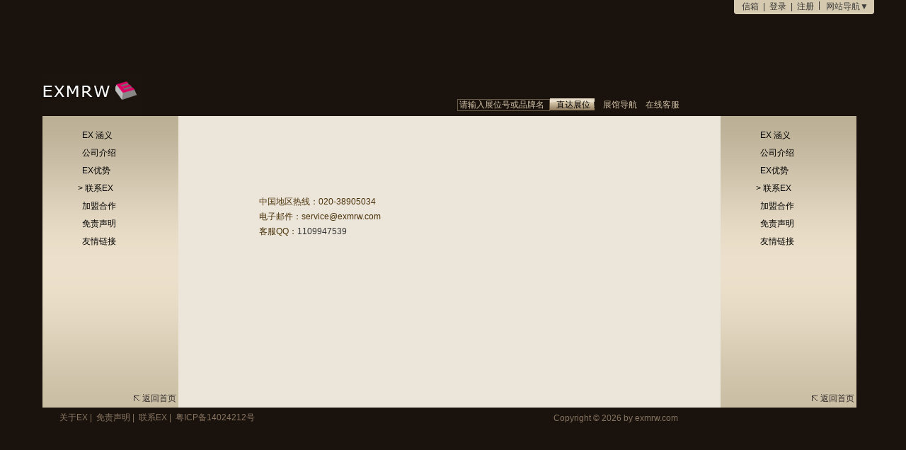

--- FILE ---
content_type: text/html; charset=utf-8
request_url: https://www.exmrw.com/about/ProductAbout.aspx?id=194
body_size: 5574
content:

<!DOCTYPE html PUBLIC "-//W3C//DTD XHTML 1.0 Transitional//EN" "http://www.w3.org/TR/xhtml1/DTD/xhtml1-transitional.dtd">
<html xmlns="http://www.w3.org/1999/xhtml">
<head id="Head1"><title>
	EX介绍 - EXMRW.COM
</title><link href="../Product/Style/style1.css" rel="stylesheet" type="text/css" />

  <script type="text/javascript" src="../script/jquery-1.2.6.js"></script>

  <script type="text/javascript" src="../script/jquery.scrollTo.js"></script>

  <script type="text/javascript" src="../script/mousewheel.js"></script>

  <script type="text/javascript" src="../script/jScrollPane.js"></script>

  <script type="text/javascript" src="../script/classes.js"></script>

  <link href="../style/thickbox.css" rel="stylesheet" type="text/css" />

  <script type="text/javascript" src="../script/thickbox.js"></script>

  <script type="text/javascript" src="../script/shade.js"></script>

  <style type="text/css">
    </style>
</head>
<body>
  <form method="post" action="./ProductAbout.aspx?id=194" id="form1">
<div class="aspNetHidden">
<input type="hidden" name="__VIEWSTATE" id="__VIEWSTATE" value="5XaWyOq00sB4HFUqEtreU5hcNvdxLdy1crU0f44qzHnuNhdxGnRE8XGCCwMjNNeclS5yyTv6/x36xebEhs/k0ln6hkA3acRZKiXQiLC+xJk=" />
</div>

<div class="aspNetHidden">

	<input type="hidden" name="__VIEWSTATEGENERATOR" id="__VIEWSTATEGENERATOR" value="2836CE8C" />
</div>
  

<div id="topnav">
  <table border="0" cellspacing="0" cellpadding="0" align="right" style="margin-right: 45px; display: inline;">
    <tr>
      
      <td width="113" height="20" align="right"  style="color: #333333; background:url(/product/images/shopping_login_bg_all.jpg) no-repeat left bottom;">
        <a href="/Member/UserMessage.aspx" class="c_333333">信箱</a>&nbsp;&nbsp;|&nbsp;&nbsp;<a href="#" onclick="location.href='/Member/Login.aspx?returnurl='+encodeURIComponent(location.href);" class="c_333333">登录</a>&nbsp;&nbsp;|&nbsp;&nbsp;<a href="#" onclick="location.href='/Member/Register.aspx?returnurl='+encodeURIComponent(location.href);" class="c_333333">注册</a>
      </td>
      <td width="85" style="color: #333333; background:url(/product/images/shopping_login_bg_all.jpg) no-repeat right bottom;">
        <div style="float: left; width:10px;">&nbsp;&nbsp;|</div><div id="headNav_top"  ><div class="headNav_top_item">&nbsp;&nbsp;<a href="#" onclick="location.href='/Default.aspx'" class="c_333333">网站导航▼</a></div></div>
      </td>
      
    </tr>
  </table>
  <div class="mapnav">
    <div class="mapnavtop"></div>
    <div class="mapnavBox"><div class="category"><b>展会：</b></div>
<a href="/Default.aspx">超级国际美容展</a><br />
<a href="/Special/EquipmentDefault.aspx">美容仪器展销会</a><br />
<a href="/Special/BeautyGoods/Index.aspx">美容用品展销会</a>
<div class="line"></div>
<div class="category"><b>媒体：</b></div>
<a href="/exstyle/">国际美容B2B资讯门户</a><br />
<span style="color: #8c8c8c;">频道：</span><a href="/exstyle/ChannelDefault.aspx">行业</a>&nbsp;|&nbsp;<a href="/exstyle/BeautyDefault.aspx">流行</a>&nbsp;|&nbsp;<a href="/exstyle/LiveDefault.aspx">生活</a></div>
  </div>
</div>
<script type="text/javascript">
  $(".mapnav,#headNav_top").hover(function() {
    $('.mapnav').show();
    $("#headNav_top").addClass("headNav_top");
  }, function() {
  $('.mapnav').hide();
   $("#headNav_top").removeClass("headNav_top");
  })
</script>
  <div id="main" style="margin: 70px 60px 0;">
    
  <div id="top">
    <table width="100%" border="0" cellspacing="0" cellpadding="0">
      <tr>
        <td width="196"><a href="/Default.aspx" title="EXMRW.COM"><img src="/product/images/logo.jpg" width="139" height="59" border="0" /></a></td>
        <td width="120" align="right"></td>
        <td>
          <table border="0" cellspacing="0" cellpadding="0" align="right" style="margin-right: 30px;">
            <tr>
              <td height="30">&nbsp;</td>
            </tr>
            <tr>
              <td>
                <div style="position: relative;"><div id="searchtips" style="width: 127px; position: absolute; border: 1px solid #6C5D46; background: #1A130D; left: 0px; top: 17px; color: #D1C0A5; display: none;"></div></div>
                <input type="text" id="txtnumber" value="请输入展位号或品牌名" style="border: 1px solid #6C5D46; background: #1A130D; width: 125px; height:13px; color: #D1C0A5; font-size:12px;" /><input type="button" id="btnenter" value=" 直达展位！" style="border: none; background: url(/Product/images/ex_search_01.jpg); width: 63px; height:17px; font-size: 12px; line-height: 17px;" />&nbsp;&nbsp;&nbsp;
                
                <a href="#" onclick="Ex.showSelectBrand(); return false;" class="D1C0A5">展馆导航</a>&nbsp;&nbsp;&nbsp;
                <a href="http://sighttp.qq.com/cgi-bin/check?sigkey=53001a29bdf6343796721045e2af102d5a4cd370c38a82120509f4f8afeb945c" target="_blank" class="D1C0A5">在线客服</a>
              </td>
            </tr>
          </table>
        </td>
      </tr>
    </table>
    <script type="text/javascript">
      Ex.showUserInfoBar();
      SearchAutoComplete.initialize('txtnumber', 'btnenter', 'searchtips');      
      $("#btnenter").click(function() {
        if ($("#txtnumber").val() != "" && $("#txtnumber").val() != "请输入展位号或品牌名") {
          window.open("handler/ajaxpage.aspx?action=searchbrand&key=" + encodeURIComponent($("#txtnumber").val()));
        }
      });
    </script>
  </div>

    
    <!--左侧导航和内容区域-->
    <div style="background-repeat: repeat-x; width: 1210px; height: 412px;">
      <div class="LeftSidebar">
        <div style="background-image: url(../product/images/shopping_3_5.jpg); width: 192px; height: 412px;">
          <table width="100%" border="0" align="right" cellpadding="0" cellspacing="0">
            <tr>
              <td height="387" width="100%" valign="top">
                
<div class="LeftContent">
  <div style="float: right; font: 13px arial,helvetica,clean,sans-serif; font-size: small;
    font: x-small; cursor: hand;" onmouseover="scrollto(1);" class="cWhite12h">
    &nbsp;</div>
  <table width="100%" border="0" cellspacing="0" cellpadding="0">
    <tr>
      <td valign="top">
        <div class="LeftContent_mid">
          <ul id="leftnav">
            
            <li><a class="a-white_h" onclick="" href="ProductAbout.aspx?id=195">
              
              &nbsp;&nbsp;EX 涵义
              </a> </li>
            
            <li><a class="a-white_h" onclick="" href="ProductAbout.aspx?id=86">
              
              &nbsp;&nbsp;公司介绍
              </a> </li>
            
            <li><a class="a-white_h" onclick="" href="ProductAbout.aspx?id=85">
              
              &nbsp;&nbsp;EX优势
              </a> </li>
            
            <li><a class="a-white_h" onclick="" href="ProductAbout.aspx?id=194">
              
              >&nbsp;联系EX
              </a> </li>
            
            <li><a class="a-white_h" onclick="" href="ProductAbout.aspx?id=87">
              
              &nbsp;&nbsp;加盟合作
              </a> </li>
            
            <li><a class="a-white_h" onclick="" href="ProductAbout.aspx?id=193">
              
              &nbsp;&nbsp;免责声明
              </a> </li>
            
            <li><a class="a-white_h" onclick="" href="ProductAbout.aspx?id=222">
              
              &nbsp;&nbsp;友情链接
              </a> </li>
            
          </ul>
        </div>
      </td>
    </tr>
  </table>
  <div style="float: right; cursor: hand; font: 13px arial,helvetica,clean,sans-serif;
    font-size: small; font: x-small;" onmouseover="scrollto(0);" class="cWhite12h">
    &nbsp;</div>
</div>


              </td>
            </tr>
            <tr>
              <td height="25" align="right">
                <a href="../Default.aspx" class="shop_nav1"><img src="../product/images/leftarrow.gif" align="absmiddle" /> 返回首页</a>&nbsp;
              </td>
            </tr>
          </table>
        </div>
      </div>
      <div style="float: left;  width: 766px; height: 412px; _height: 412px;
        min-height: 412px; _min-height: 412px;">
        <table width="100%" align="center" cellpadding="0" cellspacing="0">
          <tr>
            <td>
                <table width="100%" border="0" align="center" cellpadding="0" cellspacing="0" class="text"
                  style="background-color: #ECE5DA;">
                  <tr>
                    <td>
                      <div style="height: 412px; width: 766px; overflow: hidden; line-height: 22px;">
                        <table cellspacing="0" cellpadding="0" width="768" border="0"><tbody><tr><td height="412" valign="top" background="http://image.exmrw.com/commonfile/20090417/20090417174554196.jpg"><table cellspacing="0" cellpadding="0" width="570" align="center" border="0"><tbody><tr><td height="99"><p><img alt="" width="570" height="99" src="http://image.exmrw.com/commonfile/20090417/20090417185415759.jpg" /></p></td></tr><tr><td><table cellspacing="0" cellpadding="0" width="95%" align="center" border="0"><tbody><tr><td><p><span style="FONT-SIZE: 12px; COLOR: #493209; LINE-HEIGHT: 180%">中国地区热线：020-38905034<br />电子邮件：<a href="mailto:service@exmrw.com"><font color="#493209">service@exmrw.com</font></a><br />客服QQ：<a href="tencent://message/?uin=1109947539">1109947539</a></span></p></td></tr></tbody></table></td></tr></tbody></table></td></tr></tbody></table>
                      </div>
                    </td>
                  </tr>
                </table>
              </td>
            
          </tr>
        </table>
      </div>
      
   
      <div class="LeftSidebar">
        <div style="background-image: url(../product/images/shopping_3_5.jpg); width: 192px; height: 412px;">
          <table width="100%" border="0" align="right" cellpadding="0" cellspacing="0">
            <tr>
              <td height="387" width="100%" valign="top">
                
<div class="Right_Content">
  <div style="float: right; font: 13px arial,helvetica,clean,sans-serif; font-size: small;
    font: x-small; cursor: hand;" onmouseover="scrollto(1);" class="cWhite12h">
    &nbsp;</div>
  <table width="100%" border="0" cellspacing="0" cellpadding="0">
    <tr>
      <td valign="top">
        <div class="Right_Content_mid">
          <ul id="Right_nav">
            
            <li><a class="a-white_h" onclick="" href="ProductAbout.aspx?id=195">
              
              &nbsp;&nbsp;EX 涵义
              </a> </li>
            
            <li><a class="a-white_h" onclick="" href="ProductAbout.aspx?id=86">
              
              &nbsp;&nbsp;公司介绍
              </a> </li>
            
            <li><a class="a-white_h" onclick="" href="ProductAbout.aspx?id=85">
              
              &nbsp;&nbsp;EX优势
              </a> </li>
            
            <li><a class="a-white_h" onclick="" href="ProductAbout.aspx?id=194">
              
              >&nbsp;联系EX
              </a> </li>
            
            <li><a class="a-white_h" onclick="" href="ProductAbout.aspx?id=87">
              
              &nbsp;&nbsp;加盟合作
              </a> </li>
            
            <li><a class="a-white_h" onclick="" href="ProductAbout.aspx?id=193">
              
              &nbsp;&nbsp;免责声明
              </a> </li>
            
            <li><a class="a-white_h" onclick="" href="ProductAbout.aspx?id=222">
              
              &nbsp;&nbsp;友情链接
              </a> </li>
            
          </ul>
        </div>
      </td>
    </tr>
  </table>
  <div style="float: right; cursor: hand; font: 13px arial,helvetica,clean,sans-serif;
    font-size: small; font: x-small;" onmouseover="scrollto(0);" class="cWhite12h">
    &nbsp;</div>
</div>

              </td>
            </tr>
            <tr>
              <td height="25" align="right">
                <a href="../Default.aspx" class="shop_nav1"><img src="../product/images/leftarrow.gif" align="absmiddle" /> 返回首页</a>&nbsp;
              </td>
            </tr>
          </table>
        </div>
      </div>

    </div>
    <div id="div_use" style="width: 0px; display: none;">
    <div style="border: 3px solid #525252;">
      <table width="500px" style="background-color: White; color: Black">
        <tr>
          <td>
            <table width="100%" border="0" cellspacing="0" cellpadding="0">
              <tr>
                <td height="3">
                </td>
              </tr>
            </table>
          </td>
        </tr>
        <tr>
          <td align="center">
            <table width="98%" border="0" cellspacing="0" cellpadding="0">
              <tr>
                <td width="5%" height="25" bgcolor="#2C0303">
                </td>
                <td width="18%" align="center" style="font-size: 14px;">
                  <strong>服务预约</strong>
                </td>
                <td width="77%" align="right" bgcolor="#2C0303">
                  <a href="#" onclick="ShadeHide()" style="color: #fff;">关闭</a>&nbsp;&nbsp;
                </td>
              </tr>
            </table>
          </td>
        </tr>
        <tr>
          <td height="250" valign="top">
            <table width="90%" border="0" align="center" cellpadding="0" cellspacing="0" style="margin-top: 5px;">
              <tr>
                <td height="25px">
                  &nbsp;
                </td>
              </tr>
              <tr>
                <td align="left">
                  <strong>服务对会员开放，需要先<a href="/Supplier/Login.aspx" class="a1">登录</a>
                  </strong>
                </td>
              </tr>
              <tr>
                <td>
                  &nbsp;
                </td>
              </tr>
              <tr>
                <td align="left">
                  <strong>服务申请提交后，我们会和你联系商定详细事宜。</strong>
                </td>
              </tr>
              <tr>
                <td width="42%" style="height: 100px" align="center">
                  <input type="button" onclick="usetools('194')" value="确 定" />
                </td>
              </tr>
            </table>
          </td>
        </tr>
        <tr>
          <td height="6" background="../images/allocation2.gif">
          </td>
        </tr>
      </table>
    </div>
  </div>
  
    
  <div id="footer" >
    <table width="95%" border="0" align="center" cellpadding="0" cellspacing="0" class="footer1">
      <tr>
        <td height="30" >
          <a href="/About/About.aspx?id=251" class="footer1" target="_blank">关于EX</a>&nbsp;|&nbsp;
          <a href="/About/ProductAbout.aspx?id=193" class="footer1" target="_blank">免责声明</a>&nbsp;|&nbsp;
          <a href="/About/ProductAbout.aspx?id=194" class="footer1" target="_blank">联系EX</a>&nbsp;|&nbsp;
          <a href="http://www.beian.miit.gov.cn/" class="footer1" target="_blank">粤ICP备14024212号</a>
      </td>
        <td align="right">Copyright &copy; 2026 by exmrw.com &nbsp;&nbsp; </td>
      </tr>
    </table>
   
</div>
<iframe id="exlog" src="/tongji.htm" width="0" height="0" scrolling="no" frameborder="0"></iframe>
  </div>
  
  </form>
</body>
</html>

<script type="text/javascript"> 
  Ex.resize("#main", false, true);
  Exscroll.mouseWheel();
  init();
  function init(){
       div =  document.getElementById("div_sec_0");
        
        if(div!=null){
         sec_show("div_sec_0");
         if(document.getElementById("Right_div_sec_0")!=null) Right_sec_show("Right_div_sec_0");
         
         }
      }
//滑动
function ServiceRscroll()
{
   $.scrollTo.defaults.axis = 'x';
   if(arguments.length>0) $.scrollTo( '+='+802*arguments[0],1200);
   else $.scrollTo( '+=802',1200);
}
function ServiceLscroll()
{
   $.scrollTo.defaults.axis = 'x';
   $.scrollTo.defaults.axis = 'x';
   if(arguments.length>0) $.scrollTo( '-='+802*arguments[0],1200);
   else $.scrollTo( '-=802',1200);
}
function showtools(){
  ShadeShow($('#div_use').html(), 200, 200);
}
</script>

<script language="javascript" type="text/javascript">
     
      function sec_show(sec_id){
        $(".div_sec").css("display", "none");
        var div =  document.getElementById(sec_id);
        if(div.style.display=='block'){
          div.style.display='none'
        }else{
          div.style.display='block'
        }
      }
        function scrollto(type) {
          if (type == 0) {
              $("div.LeftContent_mid").stop().scrollTo('+=200', 1000, { axis: 'y' });
              $("div.Right_Content_mid").stop().scrollTo('+=200', 1000, { axis: 'y' });
          }
          else if (type == 1) {
              $("div.LeftContent_mid").stop().scrollTo('-=200', 1000, { axis: 'y' });
              $("div.Right_Content_mid").stop().scrollTo('-=200', 1000, { axis: 'y' });
          }
          }
          function Right_sec_show(sec_id){
          $(".Right_div_sec").css("display", "none");
          var div =  document.getElementById(sec_id);
          if(div.style.display=='block'){
            div.style.display='none'
          }else{
            div.style.display='block'
          }
          
          var div2=div =  document.getElementById(sec_id.substring(6));
          if(div2!=null)
          {
              $(".div_sec").css("display", "none"); 
          if(div2.style.display=='block'){
            div2.style.display='none'
          }else{
            div2.style.display='block'
          }
        }
}
</script>




--- FILE ---
content_type: text/html; charset=utf-8
request_url: https://www.exmrw.com/about/handler/ajaxpage.aspx?action=userinfobar&72642211
body_size: 951
content:


<div id="topnav">
  <table border="0" cellspacing="0" cellpadding="0" align="right" style="margin-right: 45px; display: inline;">
    <tr>
      
      <td width="113" height="20" align="right"  style="color: #333333; background:url(/product/images/shopping_login_bg_all.jpg) no-repeat left bottom;">
        <a href="/Member/UserMessage.aspx" class="c_333333">信箱</a>&nbsp;&nbsp;|&nbsp;&nbsp;<a href="#" onclick="location.href='/Member/Login.aspx?returnurl='+encodeURIComponent(location.href);" class="c_333333">登录</a>&nbsp;&nbsp;|&nbsp;&nbsp;<a href="#" onclick="location.href='/Member/Register.aspx?returnurl='+encodeURIComponent(location.href);" class="c_333333">注册</a>
      </td>
      <td width="85" style="color: #333333; background:url(/product/images/shopping_login_bg_all.jpg) no-repeat right bottom;">
        <div style="float: left; width:10px;">&nbsp;&nbsp;|</div><div id="headNav_top"  ><div class="headNav_top_item">&nbsp;&nbsp;<a href="#" onclick="location.href='/Default.aspx'" class="c_333333">网站导航▼</a></div></div>
      </td>
      
    </tr>
  </table>
  <div class="mapnav">
    <div class="mapnavtop"></div>
    <div class="mapnavBox"><div class="category"><b>展会：</b></div>
<a href="/Default.aspx">超级国际美容展</a><br />
<a href="/Special/EquipmentDefault.aspx">美容仪器展销会</a><br />
<a href="/Special/BeautyGoods/Index.aspx">美容用品展销会</a>
<div class="line"></div>
<div class="category"><b>媒体：</b></div>
<a href="/exstyle/">国际美容B2B资讯门户</a><br />
<span style="color: #8c8c8c;">频道：</span><a href="/exstyle/ChannelDefault.aspx">行业</a>&nbsp;|&nbsp;<a href="/exstyle/BeautyDefault.aspx">流行</a>&nbsp;|&nbsp;<a href="/exstyle/LiveDefault.aspx">生活</a></div>
  </div>
</div>
<script type="text/javascript">
  $(".mapnav,#headNav_top").hover(function() {
    $('.mapnav').show();
    $("#headNav_top").addClass("headNav_top");
  }, function() {
  $('.mapnav').hide();
   $("#headNav_top").removeClass("headNav_top");
  })
</script>

--- FILE ---
content_type: text/html
request_url: https://www.exmrw.com/tongji.htm
body_size: 239
content:
<!DOCTYPE html PUBLIC "-//W3C//DTD XHTML 1.0 Transitional//EN" "http://www.w3.org/TR/xhtml1/DTD/xhtml1-transitional.dtd">
<html xmlns="http://www.w3.org/1999/xhtml">
<head>
<meta http-equiv="Content-Type" content="text/html; charset=utf-8" />
<title></title>
</head>
<body>
<script>var lainframe;</script>
<script language="javascript" type="text/javascript" src="//js.users.51.la/2687012.js"></script>
</body>
</html>

--- FILE ---
content_type: text/css
request_url: https://www.exmrw.com/Product/Style/style1.css
body_size: 2629
content:
body { font-family: Arial; font-size: 12px; color: #352E2C; margin: 0 auto; padding: 0; background: #1A130D; _background-image: url(blank.txt); _background-attachment:fixed; }
img { border: 0; }

/*链接颜色*/
a { text-decoration: none; color: #333333; }
a:link, a:visited { color: #333333; }
a:hover { color: #B26842; }
a.shop_nav:link, a.shop_nav:visited { color: #352E2C; }
a.shop_nav:hover { color: #B26842; }
a.shop_nav1:link, a.shop_nav1:visited { color: #352E2C; }
a.shop_nav1:hover { color: #B26842; }
a.shop_und:hover { text-decoration: underline; }
a.D1C0A5:link, a.D1C0A5:visited { color: #D1C0A5; }
a.D1C0A5:hover { color: #FFFFFF; }
a.c_333333:link, a.c_333333:visited { color: #333333; }
a.c_333333:hover { color: #B26842; }

a.shop_nav_c:link, a.shop_nav_c:visited { color: #C48A4C; }
a.shop_nav_c:hover { color: #B26842; }
a.white:link, a.white:visited { color: #ffffff; }
a.white:hover { color: #ECCA9D; }
a.grey:link, a.grey:visited { color: Gray; }
.brown { color: #814729; }
a.brown:link, a.brown:visited { color: #814729; }
a.brown:hover { color: #B26842; }
a.brown2:link, a.brown2:visited { color: #814729; }
a.brown2:hover { color: #5E2406; }
a.more:link, a.more:visited { color: #ADADB0; font-size: 12px; display: block; padding: 1px 8px 1px 8px; background: #ffffff; border: 1px solid #ADADB0; float: right; }
a.more:hover { color: #352E2C; display: block; padding: 1px 8px 1px 8px; background: #ffffff; border: 1px solid #352E2C; float: right; }

.cBlack14 { color: #000; font-size: 14px; font-weight: bold; }
.c_352E2C5 { font-size: 14px; color: #352E2C; }

.footer1{ font-size: 12px; color: #887562; }
a.footer1:link,a.footer1:visited{ color:#887562;}
a.footer1:hover{color:#B26842;}

/*页面主体*/
#main { width: 960px; margin: 60px auto 0; position: absolute; }

/*顶部部分*/
#top { width: 930px; position: fixed; margin-top: -60px; *margin-top:10px;z-index:1;}
* html #top { position:absolute; top:-60px; margin-top:0px; left:expression(eval(document.documentElement.scrollLeft)); }
#topnav { width: 960px; height: 19px; position: fixed; right: 0; z-index: 2; }
* html #topnav { position:absolute; left:expression(eval(document.documentElement.scrollLeft + document.documentElement.clientWidth - this.clientWidth - 2)); }

#topnav .mapnav { border: 1px solid #AAAAAA; border-top: none; background: #ffffff; color: #404040; width: 165px; padding-bottom: 10px; line-height: 20px;  z-index:9999;position: absolute; right: 48px; top: 18px; display: none; }
#topnav .mapnavtop { border-top: 1px solid #AAAAAA; width: 95px; height: 8px; overflow:hidden; }
#topnav .mapnavBox{margin: 0 10px; z-index:9999;}
#topnav .mapnavBox b { color: #008BBF; }
#topnav .mapnavBox a:link,#topnav .headNav_top_item a:link{ color:#404040;}
#t2opnav .mapnavBox a:visited,#topnav .headNav_top_item a:visited{ color:#404040;}
#topnav .mapnavBox a:hover,#topnav .mapnavBox a:hover{ color:#1f1f1f; text-decoration:underline;}
#topnav .mapnavBox .category {height: 25px; line-height: 25px;}
#topnav .mapnavBox .line {border-bottom: 1px solid #DDDDDD; height: 1px; overflow:hidden;}
#topnav .headNav_no{ border:1px solid #ccc;border-bottom: none; }
#headNav_top{ width:70px; padding:1px;float: left; width: 70px;}
#topnav .headNav_top{ border-bottom: none; background: #aaa; }
#topnav .headNav_top .headNav_top_item{ background:#fff}
#topnav .headNav_top_item2 a:link,#topnav .headNav_top_item2 a:visited{ color:#D1C0A5;}
#topnav .mapnavBox a:link,#topnav .mapnavBox a:visited{ color:#666666;}
#topnav .mapnavBox a:hover{ color:#ff5500;}
#topnav .headNav_top a:link{ color:#333333;}
#topnav .headNav_top a:visited{ color:#333333;}
#topnav .headNav_top a:hover{ color:#333333;}

/*中间部分*/
#mid { width: 960px; height: 412px; z-index: 100; }
.LeftSidebar { width: 192px; height: 412px; float: left; }
.RightSidebar { width: 768px; height: 412px; float: right; }
.RightMenu { width: 192px; height: 412px; float: left; }

/*底部部分*/
#footer { clear: both; width: 930px; font-family: Arial; color: #D1C0A5; position: fixed; *position:absolute;*left:expression(eval(document.documentElement.scrollLeft));}

/*导航菜单*/
#menu_wrap { width: 192px; height: 412px; overflow: hidden; position: relative; font-family: Arial; }
#menu_main { width: 192px; height: 412px; color: #352E2C; }
#menu_main .menu { float: left; width: 157px; height: 392px; padding: 20px 0 0 35px; }
#menu_main .menu p { margin: 0 0 10px; }
#menu_main .menu div { margin: 0 0 5px; }
#menu_main .menu p b { color: #352E2C; }
#menu_main .menu_up { height: 364px; overflow: hidden; }
#menu_main .menu_down { text-align: right; }

#right_menu_wrap { width: 192px; height: 412px; overflow: hidden; position: relative; font-family: Arial; }
#right_menu_main { width: 192px; height: 412px; color: #352E2C; }
#right_menu_main .menu { float: right; width: 157px; height: 392px; padding: 20px 0 0 35px; }
#right_menu_main .menu p { margin: 0 0 10px; }
#right_menu_main .menu div { margin: 0 0 5px; }
#right_menu_main .menu p b { color: #352E2C; }
#right_menu_main .menu_up { height: 364px; overflow: hidden; }
#right_menu_main .menu_down { text-align: right; }

/*产品列表*/
.seriesIntroPanel { width: 335px; float: left; background: #fff; height: 412px; overflow: hidden; }
.productPanel { width: 315px; float: left; background: #fff; height: 392px; padding: 10px; overflow: hidden; }
.productPanel td { line-height: 16px; }
.introPanel { width: 0px; height: 412px; float: left; background: url(../images/e_shop_1_a.jpg); color: #352E2C; overflow: hidden; position: relative; }
.introContent { width: 355px; height: 290px; overflow-x: hidden; overflow-y: scroll; margin: 0 auto; scrollbar-highlight-color: buttonface; scrollbar-shadow-color: buttonface; scrollbar-3dlight-color: buttonhighlight; scrollbar-track-color: #eeeeee; scrollbar-darkshadow-color: buttonshadow; }
.scrollLeft { width: 30px; float: left; height: 412px; line-height: 412px; text-align: center; cursor: pointer; color: #ffffff; font-size: 16px; }
.scrollRight { width: 30px; float: left; height: 412px; line-height: 412px; text-align: center; cursor: pointer; color: #ffffff; font-size: 16px; }
.imgpanel { width: 146px; height: 146px; padding: 0; border: 1px solid #d7d7d7; background: url(../images/ex_bg.gif) no-repeat; position: relative; overflow: hidden; }
.productimg { border: 1px solid #d7d7d7; }
.productimg2 { border: 2px solid #0AA1D2; }

/*项目*/
#programPanel1, #programPanel1 a { color: #000000; line-height: 15px; }

/*品牌列表*/
.opacity { width: 305px; height: 50px; line-height: 18px; text-align: center; color: #D1C0A5; background: url(../images/shopping_4_1.jpg); position: absolute; left: 0; top: 362px; cursor: pointer; }
.opacity a:link, .opacity a:visited { color: #D1C0A5; }
.opacity a:hover { color: #FFFFFF; }
.opacity2 { width: 305px; height: 50px; line-height: 18px; text-align: center; color: #D1C0A5; background: url(../images/shopping_4_0.jpg); position: absolute; left: 0; top: 362px; cursor: pointer; }
.opacity2 a:link, .opacity2 a:visited { color: #D1C0A5; }
.opacity2 a:hover { color: #FFFFFF; }
.bScrollLeft { color: #ffffff; cursor: pointer; }
.bScrollRight { color: #ffffff; cursor: pointer; }

#mypage { line-height: 17px; font-size: 11px; color: #2F4344; font-family: verdana, arial, helvetica, sans-serif; }
#mypage a, #mypage span { float: left; display: block; margin: 0 1px; padding: 0 4px; border: 1px solid #2F4344; }
#mypage .current { border: 1px solid #2F4344; background: #2F4344; font-weight: bold; color: #FFFFFF; }
#mypage .count { border: none; margin-top: 1px; font-size: 12px; }
#mypage .direct { font-size: 12px; font-weight: bold; }
#mypage a { text-decoration: none; color: #2F4344; background: #ffffff; }
#mypage a:hover { border: 1px solid #000000; }

/*页面帮助*/
.div_sec_item { width: auto; padding-left: 18px; line-height: 22px; }
.div_sec { display: none; }
.Right_div_sec_item { width: auto; padding-left: 18px; line-height: 22px; }
.Right_div_sec { display: none; }
.a_sel { font-weight: bold; }

/*左边菜单区*/
#leftnav {  margin: 0; padding: 0; }
#leftnav li { line-height: 25px;  list-style: none;padding-left: 40px; }
#leftnav ul { }
#leftnav a { display: block; color: Black; padding-left: 10px; }
/*左边内容区*/
.LeftContent { width: 100%; float: left; }
.LeftContent_mid { width: 100%; background-repeat: repeat-y; height: 300px; _height: 300px; overflow: hidden; }
/*右边内容菜单*/
.Right_Content { width: 100%; float: left; }
.Right_Content_mid { width: 100%; background-repeat: repeat-y; height: 300px; _height: 300px; overflow: hidden; }
#Right_nav { margin: 0; padding: 0;}
#Right_nav li { line-height: 25px; list-style: none; padding-left: 40px; }
#Right_nav ul { }
#Right_nav a { display: block; color: Black; padding-left: 10px; }

/*市场政策*/
.div_bt_bg { background: url(../images/shopping_3_18.jpg) repeat-x; width: 96px; height: 27px; float: left; margin-right: 5px; line-height: 25px; cursor: pointer; }
.div_bt_bg_s { background: url(../images/nav1.jpg) repeat-x; width: 96px; height: 27px; float: left; margin-right: 5px; line-height: 25px; cursor: pointer; }
.input { height: 18px; border-style: solid; border: 1px gray; }
.inputmouseover { height: 18px; border-style: solid; border: 1px #99E300; }
.inputclick { height: 18px; border-style: solid; border: 1px #99E300; background-color: #FFFFD8; }

/*资讯窗口*/
#floatpop { width: 220px; height:0px;  overflow: hidden; position: fixed; right: 0px; bottom: 0px; }
* html #floatpop { position: absolute; left:expression(eval(document.documentElement.scrollLeft + document.documentElement.clientWidth - this.clientWidth)); top:expression(eval(document.documentElement.scrollTop + document.documentElement.clientHeight - this.clientHeight)); }
#pop-box { width: 283px; height: 370px; border: 2px solid #241D15; }
.pop-main { width: 283px; height: 370px; margin: 1px; }
.pop-main-up { width: 283px; height: 28px; background: url(../images/pop-up1-1.jpg) no-repeat; }
.pop-main-down { width: 283px; height: 370px; background: url(../images/pop-up2-1.jpg) no-repeat; }
.pop-photos { border: 1px solid #847562; padding: 1px; }
#pop-box a { color: #EDDBC3; text-decoration: none; }

#kefu { display: none; position: absolute; top: -26px; right: 22px; color: #DBD4C4; width: 402px; height:44px; line-height:34px; text-align:center; }
#kefumsg { display: none; position: absolute; top: 55px; right: 20px; color: #DBD4C4; border:1px solid #584D41; width:208px; height:197px; background-color:#45392F; text-align: left; line-height: 22px; }
#kefu a, #kefumsg a { color:#ED1B23; }
#kefu a:hover, #kefumsg a:hover { color:#ED1B23; text-decoration: underline; }

a.a1:link,a.a1:visited{color:#000;font-size:12px; font-weight:bold;}
a.a1:hover{ color:#000; font-size:12px; font-weight:bold;text-decoration:underline;}

a.red:link,a.red:visited{color:#FF0000;font-size:14px; font-weight:bold;}
a.red:hover{ color:#FF0000; text-decoration:underline; font-size:14px; font-weight:bold;}

a.a14{color:#000; text-decoration:none; font-size:14px; font-weight:bold;}
a.a14:link,a.a14:visited{color:#000;font-size:14px; font-weight:bold;}
a.a14:hover{ color:#000; font-size:14px; font-weight:bold;text-decoration:underline;}
.BrandActive{ padding-left:5px; font-size:80%; color:red;}





--- FILE ---
content_type: application/javascript
request_url: https://www.exmrw.com/script/shade.js
body_size: 1685
content:
/// <reference path="jquery-1.2.6.js" />
document.write('<div id="ShadeBg" style="position:absolute;background:#000;display:none;width:100%;left:0;top:0;filter:alpha(opacity=60);-moz-opacity:0.6;z-index:10;"></div>');
document.write('<div id="ShadeMsg" style="position:absolute;display:none;left:0;top:0;z-index:11;"></div>');
var shadeTimer;
function ShadeShow(key, w, h) {
    MoveTo(w, h);
    $('#ShadeMsg').css("display","block");
    $('#ShadeBg').css("display", "block");
    $('#ShadeMsg').html(key);
}
function ShadeHide() {
    $('#ShadeMsg').css("display", "none");
    $('#ShadeBg').css("display", "none");
    $('#ShadeMsg').html("");
    clearTimeout(shadeTimer);
}
function MoveTo(w, h) {
  $('#ShadeMsg')[0].style.left = (document.documentElement.clientWidth - w) / 2 + document.documentElement.scrollLeft + "px";
    $('#ShadeMsg')[0].style.top = document.documentElement.clientHeight / 2 + document.documentElement.scrollTop - h / 2 + "px";
    $('#ShadeBg')[0].style.width =  document.documentElement.scrollWidth + "px";
    $('#ShadeBg')[0].style.height =  document.documentElement.scrollHeight + "px";
    shadeTimer = setTimeout('MoveTo(' + w + ',' + h + ')', 50);
}
function showBrandbox() {
    ShadeShow($('#floatBox').html(), 400, 228);
}
function addBrand() {
    var obj = $("input[@name=BrandName]");
    if (obj.val() == "") {
        alert("品牌名称不能为空!");
        return;
    }
    $.post("handler/ajaxpage.aspx?action=addbrand",
    "BrandName=" + escape(obj.val()) + "&BrandIntro=" + escape($("textarea[@name=BrandIntro]").val()) + "&BrandBigClass=" + $("#BrandBigClass").val(),
    function(txt) {
        if (txt == "error") { alert("添加错误!"); return; }
        else if (txt == "second") { alert("该品牌已经存在!"); return; }
        else { $("#Brand")[0].options.add(new Option(obj.val(), txt)); $("#Brand").val(txt); }
    });    
    ShadeHide();
}
function getBrandSeries() {
    if ($("#Brand").val() == "") {
        $("#ProductSeries").empty();
        $("#ProductSeries")[0].options.add(new Option("请选择", ""));
        return;
    }

    $.getJSON("handler/ajaxpage.aspx?action=getbrandseries&brandid=" + $("#Brand").val(),
    function(data) {
        $("#ProductSeries").empty();
        $("#ProductSeries")[0].options.add(new Option("请选择", ""));
        $.each(data, function(i, item) { 
            $("#ProductSeries")[0].options.add(new Option(item.ProductSeriesName, item.ProductSeriesID));
        });
    });
}
function showSeriesbox() {
    if ($("#Brand").val() == "") {
        alert("请先选择所属品牌!");
        return;
    }
    ShadeShow($('#floatBox2').html(), 400, 95);
}
function addSeries() {
    var obj = $("input[@name=SeriesName]");
    if (obj.val() == "") {
        alert("系列名称不能为空!");
        return;
    }
    $.post("handler/ajaxpage.aspx?action=addseries&brandid=" + $("#Brand").val(),
    "SeriesName=" + escape(obj.val()),
    function(txt) {
        if (txt == "error") { alert("添加错误!"); return; }
        else if (txt == "second") { alert("该系列已经存在!"); return; }
        else { $("#ProductSeries")[0].options.add(new Option(obj.val(), txt)); $("#ProductSeries").val(txt); }
    });
    ShadeHide();
}
function AddProduct() {
    if ($("#ProductName").val() == "") {
        alert("商品名称不能为空!");
        return;
    }
    else if ($("#Brand").val() == "") {
        alert("请选择所属品牌!");
        return;
    }
    $("#table1").css("display", "none");
    $("#table2").css("display", "block");
    $("#cargo2").attr("src", "../images/button_add-cargo2.gif");
    $("#cargo3").attr("src", "../images/button_add-cargo33.gif");
}
function ReturnAddProduct() {
    $("#table1").css("display", "block");
    $("#table2").css("display", "none");
    $("#cargo2").attr("src", "../images/button_add-cargo22.gif");
    $("#cargo3").attr("src", "../images/button_add-cargo3.gif");
}
function CheckForm(form) {
    var files = form.Files;
    var patn = /\.rar$|\.zip$/i;
    if (!patn.test(files.value)) {
        alert("仅支持 RAR, ZIP 文件上传");
        return false;
    }
    return true;
}
function AddProgram() {
    if ($("#ProgramName").val() == "") {
        alert("请输入项目名称!");
        return;
    }
    var obj = $("#ProductTo option");
    if (obj.length == 0) {
        alert("请选择包含的产品!");
        return;
    }
    var items = "";
    obj.each(function() {
        items += "," + $(this).val();
    });
    $("#ProgramItems").val(items.substring(1));
    $("#table1").css("display", "none");
    $("#table2").css("display", "block");
    $("#cargo2").attr("src", "../images/button_add-cargo2.gif");
    $("#cargo3").attr("src", "../images/button_add-cargo33.gif");
}
function AddItem() {
    $("#ProductFrom option:selected").appendTo($("#ProductTo"));
}
function DelItem() {
    $("#ProductTo option:selected").appendTo($("#ProductFrom"));
}

--- FILE ---
content_type: application/javascript
request_url: https://www.exmrw.com/script/classes.js
body_size: 7237
content:
/// <reference path="jquery-1.2.6.js" />
var Exmenu = {
    _width: 192,
    _speed: 300,
    _path: "",
    initialize: function(cell, id) {
        $.scrollTo.defaults.axis = 'x';

        $("#menu_wrap").scrollTo('+=' + Exmenu._width * cell, 0);
        $("#right_menu_wrap").scrollTo('+=' + Exmenu._width * (2 - cell), 0);

        $("#menu_wrap").append('<div class="seriescontrol" style="position:absolute; left: 550px; top: 50px; width: 15px; color: #ffffff; display: none;"><a href="javascript:void(0)" onmouseover="Exmenu.scrollSeries(1);"><img src="images/upward.gif" border="0" /></a><div style="height: 220px;"></div><a href="javascript:void(0)" onmouseover="Exmenu.scrollSeries(0);"><img src="images/adown.gif" border="0" /></a></div>');
        $("#right_menu_wrap").append('<div class="seriescontrol2" style="position:absolute; left: 15px; top: 50px; width: 15px; color: #ffffff; display: none;"><a href="javascript:void(0)" onmouseover="Exmenu.scrollSeries(1);"><img src="images/upward.gif" border="0" /></a><div style="height: 220px;"></div><a href="javascript:void(0)" onmouseover="Exmenu.scrollSeries(0);"><img src="images/adown.gif" border="0" /></a></div>');

        Exmenu.showMenu(arguments);

        $("#menu_main").show();
    },
    showMenu: function() {
        var args = typeof (arguments[0]) == "object" ? arguments[0] : arguments;
        var cell = args[0], id = args[1], type = args[2], pid = args[3];

        $("#first_menu .menu_up, #right_first_menu .menu_up").text("");
        var firststr = "";
        $.each(menus, function(i, item) {
            if (item.Depth == 0) {
                if (i > 0) firststr += '</div>';

                if (id == item.Id)
                    firststr += '<p><a href="' + Exmenu._path + 'BrandTypeList.aspx?typeid=' + item.Id + '" class="shop_nav_c">' + item.Name + '</a></p>';
                else
                    firststr += '<p><a href="' + Exmenu._path + 'BrandTypeList.aspx?typeid=' + item.Id + '" class="shop_nav">' + item.Name + '</a></p>';

                firststr += '<div class="subpanel" style="display: none;">';
            } else {
                if (id == item.Id)
                    firststr += '<p>　　<a href="' + Exmenu._path + 'BrandTypeList.aspx?typeid=' + item.Id + '" class="shop_nav_c">' + item.Name + '</a></p>';
                else
                    firststr += '<p>　　<a href="' + Exmenu._path + 'BrandTypeList.aspx?typeid=' + item.Id + '" class="shop_nav">' + item.Name + '</a></p>';
            }
        });
        firststr += '</div>';
        $("#first_menu .menu_up, #right_first_menu .menu_up").append(firststr);
        $("#first_menu .menu_up, #right_first_menu .menu_up").find("a.shop_nav_c").parents("div.subpanel").show();

        $("#first_menu .menu_up, #right_first_menu .menu_up").append('<br>');
        $("#first_menu .menu_up, #right_first_menu .menu_up").append('<p><a href="http://style.exmrw.com/" target="_blank" class="shop_nav">美容时尚杂志</a> <span style="color: Red;">New!</span></p>');
        $("#first_menu .menu_up, #right_first_menu .menu_up").append('<p><a href="http://bbs.exmrw.com/" target="_blank" class="shop_nav">专业美容论坛</a></p>');
        $("#first_menu .menu_up, #right_first_menu .menu_up").append('<p><a href="#" onclick="Ex.showSelectBrand(); return false;" class="shop_nav">品牌导购</a> <span style="color: Red;">New!</span></p>');
        $("#first_menu .menu_up, #right_first_menu .menu_up").append('<p><a href="http://job.exmrw.com/" target="_blank" class="shop_nav">美容人才招聘</a></p>');
        $("#first_menu .menu_up, #right_first_menu .menu_up").append('<p><a href="http://www.exmrw.com/supplier/default.aspx" target="_blank" class="shop_nav">供应商服务中心</a></p>');
        //$("#first_menu .menu_up, #right_first_menu .menu_up").append('<p><a href="' + Exmenu._path + 'MallDefault.aspx" id="mall" class="shop_nav">美容院用品商城</a></p>');
        //$("#first_menu .menu_up, #right_first_menu .menu_up").append('<p><a href="' + Exmenu._path + 'newweb.aspx" class="shop_nav newweb">建站服务</a></p>');

        if (location.href.toLowerCase().indexOf("/default.aspx") == -1 && location.href.substring(location.href.length - 1) != "/") {
            $("#first_menu .menu_down, #right_first_menu .menu_down").show();
        }

        if (cell == 1) {
            $("#second_menu .menu_up, #right_second_menu .menu_up").text("");
            $.each(menus, function(i, item) {
                if (item.Id == pid[0]) {
                    $.each(item.Item, function(j, item1) {
                        if (item1.Id == pid[1]) {
                            //$("#second_menu .menu_up, #right_second_menu .menu_up").append('<p>' + item1.Name + '</p><br>');

                            $.each(item1.Item, function(k, item2) {
                                if (item2.Url != "") {
                                    if (id == item2.Id)
                                        $("#second_menu .menu_up, #right_second_menu .menu_up").append('<div>　<a href="' + item2.Url + '" class="shop_nav_c">' + item2.Name + '</a></div>');
                                    else
                                        $("#second_menu .menu_up, #right_second_menu .menu_up").append('<div>　<a href="' + item2.Url + '" class="shop_nav">' + item2.Name + '</a></div>');
                                } else {
                                    if (k != 0)
                                        $("#second_menu .menu_up, #right_second_menu .menu_up").append('<div style="margin: 0;">&nbsp;</div>');

                                    if (item2.Id == -5000)
                                        $("#second_menu .menu_up, #right_second_menu .menu_up").append('<div style="position: relative; margin: 0 0 28px;"><div style="position:absolute; left: -35px; width: 192px; height: 20px; overflow: hidden; background: url(images/exmrw_4_5.jpg);">&nbsp;<img src="images/exmrw_4_6.gif" align="absmiddle">' + item2.Name + '<div></div>');
                                    else
                                        $("#second_menu .menu_up, #right_second_menu .menu_up").append('<p>' + item2.Name + '</p>');
                                }
                            });
                        }
                    });
                }
            });

            $("#second_menu .menu_down, #right_second_menu .menu_down").unbind("click").click(function() {
                location.href = "BrandTypeList.aspx?typeid=" + pid[0];
            });
        }
        else if (cell == 2) {
            $("#third_menu .menu_up, #right_third_menu .menu_up").text("");
            $.each(menus, function(i, item) {
                if (item.Id == pid[0]) {
                    $.each(item.Item, function(j, item1) {
                        if (item1.Id == pid[1]) {
                            $.each(item1.Item, function(k, item2) {
                                if (item2.Id == pid[2]) {
                                    var html = '<p>' + item2.Name + '</p><div class="series_wrap" style="height: 273px; overflow: hidden;">';

                                    $.each(item2.Item, function(m, item3) {
                                        if (id == item3.Id)
                                            html += '<p><a href="' + item3.Url + '" class="shop_nav_c">' + item3.Name + '</a></p>';
                                        else
                                            html += '<p><a href="' + item3.Url + '" class="shop_nav">' + item3.Name + '</a></p>';
                                    });
                                    html += '</div>';

                                    $("#third_menu .menu_up, #right_third_menu .menu_up").append(html);

                                    if (item2.Item.length > 12) {
                                        $("div.seriescontrol, div.seriescontrol2").show();
                                    }
                                }
                            });
                        }
                    });
                }
            });

            $("#third_menu .menu_down, #right_third_menu .menu_down").unbind("click").click(function() {
                Exmenu.showMenu(1, pid[2], 1, pid.slice(0, 2));
                $("div.seriescontrol, div.seriescontrol2").hide();
                Exmenu.scrollMenu(1);
            });
        }
    },
    scrollMenu: function(type) {
        if (type == 0) {
            $("#menu_wrap").stop().scrollTo('+=' + Exmenu._width, Exmenu._speed);
            $("#right_menu_wrap").stop().scrollTo('-=' + Exmenu._width, Exmenu._speed);
        }
        else if (type == 1) {
            $("#menu_wrap").stop().scrollTo('-=' + Exmenu._width, Exmenu._speed);
            $("#right_menu_wrap").stop().scrollTo('+=' + Exmenu._width, Exmenu._speed);
        }
    },
    scrollSeries: function(type) {
        if (type == 0) {
            $("div.series_wrap").stop().scrollTo('+=273', 1000, { axis: 'y' });
        }
        else if (type == 1) {
            $("div.series_wrap").stop().scrollTo('-=273', 1000, { axis: 'y' });
        }
    }
}

var Exscroll = {
    _speed: 1200,
    bind: function() {
        $.scrollTo.defaults.axis = 'x';

        $(".scrollRight").click(function() {
            $.scrollTo('+=395', Exscroll._speed);
        });

        $(".scrollLeft").click(function() {
            $.scrollTo('-=395', Exscroll._speed);
        });
    },
    brandBind: function() {
        $.scrollTo.defaults.axis = 'x';

        $(".bScrollLeft").click(function() {
            $.scrollTo('+=355', Exscroll._speed);
        });

        $(".bScrollRight").click(function() {
            $.scrollTo('-=355', Exscroll._speed);
        });
    },
    scrollBrand: function(type, width) {
        $.scrollTo.defaults.axis = 'x';
        if (type == 0) {
            $.scrollTo('+=' + width, Exscroll._speed);
        }
        else if (type == 1) {
            $.scrollTo('-=' + width, Exscroll._speed);
        }
    },
    mouseWheel: function() {
        if (window.addEventListener) {
            document.addEventListener("DOMMouseScroll", Exscroll.mouseWheelHandler, false);
        }
        document.onmousewheel = Exscroll.mouseWheelHandler;
        
    },
    mouseWheelHandler: function(event) {
        var event = event || window.event;
        if (event.detail > 0 || event.wheelDelta < 0) {
            $.scrollTo('+=120', 0, { axis: 'x' });
        } else {
            $.scrollTo('-=120', 0, { axis: 'x' });
        }
    }
}

var Ex = {
    resize: function(id, left, top) {
        window.onresize = function() {
            Ex.redraw(id, left, top);
        }
        Ex.redraw(id, left, top);
    },
    redraw: function(id, left, top) {
        var obj = $(id);
        if (top) {
            var otop = (document.documentElement.clientHeight - obj.height()) / 2 - 60 + "px";
            if (document.documentElement.clientHeight < obj.height()) otop = "40px";
            obj.css("top", otop);
            if ($.browser.msie && $.browser.version >= 7) {
                $("#top").css("top", otop);
            }
        }
        if (left) {
            var oleft = (document.body.scrollWidth - obj.width()) / 2 + "px";
            if (document.body.scrollWidth < obj.width()) oleft = "60px";
            obj.css("left", oleft);
            if ($.browser.msie && $.browser.version >= 7) {
                $("#top").css("left", oleft);
            }
        }
    },
    addTempShelf: function(id, type) {
        $.get("CartCookie.ashx?action=addtemp&productid=" + parseInt(id) + "&type=" + type + "&" + Math.ceil(Math.random() * 100000000),
        function(txt) {
            if (txt == "error") { alert('添加错误，请重试。'); }
            else if (txt == "nologin") { alert('由于您还没有登录，因此您不能使用该功能。'); }
            else { alert('商品添加成功 ！'); }
        });
    },
    showJoinBrand: function(id) {
        tb_show("", Exmenu._path + "JoinBrandPop.aspx?id=" + id + "&TB_iframe=true&height=520&width=700&modal=true", false);
    },
    showConsultBrand: function(id) {
        tb_show("", Exmenu._path + "ConsultBrandPop.aspx?id=" + id + "&TB_iframe=true&height=520&width=700&modal=true", false);
    },
    showMarketPolicies: function(id) {
        tb_show("", Exmenu._path + "MarketPoliciesPop.aspx?id=" + id + "&TB_iframe=true&height=520&width=700&modal=true", false);
    },
    showObtainQuotation: function(id) {
        tb_show("", Exmenu._path + "ObtainQuotationPop.aspx?id=" + id + "&TB_iframe=true&height=520&width=700&modal=true", false);
    },
    showSelectJoinBrand: function(id) {
        tb_show("", Exmenu._path + "SelectJoinBrandPop.aspx?id=" + id + "&TB_iframe=true&height=480&width=680&modal=true", false);
    },
    callCS: function(id) {
        window.open('http://sighttp.qq.com/cgi-bin/check?sigkey=53001a29bdf6343796721045e2af102d5a4cd370c38a82120509f4f8afeb945c', 'newwindow', 'height=329, width=458, top=0, left=200, toolbar=no, menubar=no, scrollbars=no, resizable=yes');
    },
    showSelectBrand: function(id) {
        tb_show("", (location.href.toLowerCase().indexOf("/member") == -1 && location.href.toLowerCase().indexOf("/service") == -1 ? "../product/" : "../../product/") + "SelectBrandPop.aspx?TB_iframe=true&height=390&width=550&modal=true", false);
    },
    showSelectResult: function(params) {
        tb_show("", (location.href.toLowerCase().indexOf("/member") == -1 && location.href.toLowerCase().indexOf("/service") == -1 ? "../product/" : "../../product/") + "SelectResultPop.aspx?" + params + "&TB_iframe=true&height=550&width=819&modal=true", false);
    },
    selectBrandPosition: function(id) {
        if (id == 1) {
            $("#AllPanel").show();
            $("#SpecialPanel").hide();
        } else {
            $("#AllPanel").hide();
            $("#SpecialPanel").show();
        }
    },
    selectBrand: function() {
        var params = "";
        var brandPosition = $("input[@name=BrandPosition]:checked").val();
        if (brandPosition == 1) {
            params += "position=" + brandPosition;
            params += "&packaging=";
            var packaging = "";
            $("input[@name^=Packaging]:checked").each(function() {
                packaging += "," + $(this).next("label").text();
            });
            params += escape(packaging.length > 0 ? packaging.substring(1) : packaging);
            params += "&origin=";
            var origin = "";
            $("input[@name^=Origin]:checked").each(function() {
                origin += "," + $(this).next("label").text();
            });
            params += escape(origin.length > 0 ? origin.substring(1) : origin);
        } else {
            params += "position=" + brandPosition;
            params += "&effectiveness=";
            var effectiveness = "";
            $("input[@name^=Effectiveness]:checked").each(function() {
                effectiveness += "," + $(this).next("label").text();
            });
            params += escape(effectiveness.length > 0 ? effectiveness.substring(1) : effectiveness);
            params += "&brandcategory=";
            var brandcategory = "";
            $("input[@name^=BrandCategory]:checked").each(function() {
                brandcategory += "," + $(this).next("label").text();
            });
            params += escape(brandcategory.length > 0 ? brandcategory.substring(1) : brandcategory);
            params += "&origin=";
            var origin = "";
            $("input[@name^=Origin]:checked").each(function() {
                origin += "," + $(this).next("label").text();
            });
            params += escape(origin.length > 0 ? origin.substring(1) : origin);
        }
        parent.Ex.showSelectResult(params);
    },
    showKeFu: function(delay) {
        setTimeout('Ex.showKeFuFun()', delay);
    },
    showKeFuFun: function() {
        if (Ex["KeFuMsgState"] == null) $("#kefu").show(300);
        setTimeout('Ex.closeKeFu(' + function() {
            Ex.showKeFu(5000);
        } + ')', 10000);
    },
    closeKeFu: function(callback) {
        $("#kefu").hide(300);
        if ($.isFunction(callback)) callback();
    },
    showKeFuMsg: function() {
        $("#kefumsg").toggle(300);
        if (Ex["KeFuMsgState"] == null) {
            Ex["KeFuMsgState"] = "open";
            Ex.closeKeFu();
        } else {
            Ex["KeFuMsgState"] = null;
        }
        $("#kefumsg").hover(function() {
            $("#kefumsg").show(300);
            Ex["KeFuMsgState"] = "open";
        }, function() {
            $("#kefumsg").hide(300);
            Ex["KeFuMsgState"] = null;
        });
    },
    showUserInfoBar: function() {
        $.get("handler/ajaxpage.aspx?action=userinfobar&" + Math.ceil(Math.random() * 100000000),
          function(txt) {
            $("body").prepend(txt);
        });
    },
    sdnClick: function(num) {
        (new Image()).src = "http://click.exmrw.com/link_" + num + ".html?url=&r=" + Math.ceil(Math.random() * 100000000);
    }
}

var ExIntro = {
    _brandid: 0,
    _typeId: 0,
    _width: 590,
    _state: false,
    productTemplate: '<table width="590" border="0" cellpadding="0" cellspacing="0">\
                        <tr>\
                          <td width="190" valign="top">\
                            <table width="100%" border="0" cellspacing="0" cellpadding="0">\
                              <tr>\
                                <td height="50" align="center" style="background: #E2D9C3;" id="ProductName"></td>\
                              </tr>\
                              <tr>\
                                <td height="359" valign="top" bgcolor="#F7F2EA">\
                                  <table width="100%" border="0" cellspacing="0" cellpadding="0">\
                                    <tr>\
                                      <td height="23">&nbsp;</td>\
                                    </tr>\
                                  </table>\
                                  <table width="100%" border="0" cellspacing="0" cellpadding="0">\
                                    <tr>\
                                      <td height="150" align="center" id="ProductShow"></td>\
                                    </tr>\
                                    <tr>\
                                      <td height="30">\
                                        <table width="65%" border="0" align="center" cellpadding="0" cellspacing="0">\
                                        <tr>\
                                        <td height="8">\
                                        </td>\
                                        </tr>\
                                          <tr>\
                                            <td align="center" id="ProductBigPhoto"><a target="_blank" class="brown"><img src="images/zoom.gif" border="0" align="absmiddle">点击图片查看大图</a></td>\
                                          </tr>\
                                        </table>\
                                      </td>\
                                    </tr>\
                                  </table>\
                                  <br /><br /><br /><br /><br /><br /><br /><br />\
                                  <table width="100%" border="0" align="center" cellpadding="0" cellspacing="0">\
                                    <tr>\
                                      <td height="24" align="center"><a href="#" onclick="return false;" id="JoinBrand"><img src="images/join.gif" style="border: none;" /></a>&nbsp;&nbsp;<a href="#" onclick="return false;" id="CallCS"><img src="images/callcs.gif" style="border: none;" /></a></td>\
                                    </tr>\
                                  </table>\
                                </td>\
                              </tr>\
                            </table>\
                          </td>\
                          <td>\
                            <table width="100%" border="0" cellspacing="0" cellpadding="0">\
                              <tr>\
                                <td height="410" valign="top" background="images/E-shop_1_31.jpg">\
                                  <table width="100%" border="0" cellspacing="0" cellpadding="0">\
                                    <tr>\
                                      <td width="78%" height="45">&nbsp;</td>\
                                      <td width="10%" align="center"><a href="#" onclick="javascript:print(); return false;" class="brown">打印</a></td>\
                                      <td width="12%" align="center"><a href="#" onclick="return false;" id="ClosePanel" class="brown">关闭</a></td>\
                                    </tr>\
                                  </table>\
                                  <table width="355" border="0" align="center" cellpadding="0" cellspacing="0">\
                                    <tr>\
                                      <td height="38" background="images/E-shop_1_32.jpg">\
                                        <table width="100%" border="0" cellspacing="0" cellpadding="0">\
                                          <tr>\
                                            <td height="15"><b>编号：</b></td>\
                                            <td><b>规格：</b></td>\
                                            </tr>\
                                          <tr>\
                                            <td height="15" id="ProductModel"></td>\
                                            <td id="ProductSize"></td>\
                                            <td id="WholeSalePrice"></td>\
                                          </tr>\
                                        </table>\
                                      </td>\
                                    </tr>\
                                    <tr>\
                                      <td height="25">&nbsp;</td>\
                                    </tr>\
                                  </table>\
                                  <div class="introContent">\
                                  <table width="330" border="0" cellpadding="0" cellspacing="0">\
                                    <tr>\
                                      <td>\
                                        <div style="line-height: 18px" id="ProductIntro"></div>\
                                        <div style="line-height: 18px" id="ProductEfficacy"><b>特性：</b><br></div>\
                                        <div style="line-height: 18px" id="ProductSkin"><br><b>适用肌肤：</b><br></div>\
                                      </td>\
                                    </tr>\
                                  </table>\
                                  </div>\
                                </td>\
                              </tr>\
                            </table>\
                          </td>\
                        </tr>\
                      </table>',
    classTemplate: '<table width="228" border="0" cellpadding="0" cellspacing="1" bgcolor="#d7d7d7">\
                          <tr>\
                            <td height="20" align="right" bgcolor="#9C9A9B"> <a href="#" onclick="return false;" class="white" id="ClosePanel">关闭</a> <img src="images/pop-up_close.gif" width="7" height="8" align="absmiddle" />&nbsp;</td>\
                          </tr>\
                          <tr>\
                            <td bgcolor="#FFFFFF">\
                              <table width="95%" border="0" align="center" cellpadding="0" cellspacing="0">\
                                <tr>\
                                  <td height="40" colspan="2" align="center" id="ProgramName"></td>\
                                </tr>\
                                <tr>\
                                  <td height="1" bgcolor="#d7d7d7"></td>\
                                </tr>\
                                <tr>\
                                  <td height="10"></td>\
                                </tr>\
                                <tr>\
                                  <td width="50%" height="50" valign="top" id="BrandName"><strong>·所属品牌:</strong><br /></td>\
                                </tr>\
                                <tr>\
                                  <td height="50" valign="top" id="Origin"><strong>·产地:</strong><br /></td>\
                                </tr>\
                                <tr>\
                                  <td height="195" valign="top" id="ProgramBenefits"><strong>·产品功效:</strong><br /></td>\
                                </tr>\
                                <tr>\
                                  <td height="50" align="center"><a href="#" onclick="return false;" id="IntroMore"><img src="images/more.gif" style="border: none;" /></a>&nbsp;&nbsp;&nbsp;<a href="#" onclick="return false;" id="AddCollection"><img src="images/collection_button.gif" style="border: none;" /></a></td>\
                                </tr>\
                                <tr>\
                                  <td height="20" >&nbsp;</td>\
                                </tr>\
                                <tr>\
                                  <td height="20" align="center">如果你对该品牌感兴趣，请点击</td>\
                                </tr>\
                                <tr>\
                                  <td height="20" align="center"><a href="#" onclick="return false;" id="JoinBrand"><img src="images/join.gif" style="border: none;" /></a></td>\
                                </tr>\
                                <tr>\
                                  <td height="13"></td>\
                                </tr>\
                              </table>\
                            </td>\
                          </tr>\
                        </table>',
    absPoint: function(obj) {
        var x = obj.offsetLeft;
        var y = obj.offsetTop;
        while (obj = obj.offsetParent) {
            x += obj.offsetLeft;
            y += obj.offsetTop;
        }
        return { "x": x, "y": y };
    },
    showIntro: function(evt, panel, id) {
        if (ExIntro._state == true) return;

        ExIntro._state = true;
        var srcObj = evt.target || evt.srcElement;
        var parentObj = srcObj.parentNode.offsetParent.parentNode.offsetParent.parentNode;
        $.scrollTo(ExIntro.absPoint(parentObj).x - 150, 500, { axis: 'x' });

        if (ExIntro["intropanel" + panel] != null) {
            $(ExIntro["intropanel" + panel]).animate({ left: "-=146px" }, 700, function() {
                $(srcObj).animate({ left: "+=146px" }, 700, function() {
                    ExIntro["intropanel" + panel] = srcObj;
                    ExIntro.openIntro(panel, id, parentObj);
                    ExIntro._state = false;
                });
            });
            $("#introPanel" + panel).html("<div style='width: 37px; height: 37px; position: absolute; top: 45%; left: 45%; background: url(images/loading.gif)'>");
        }
        else {
            $(srcObj).animate({ left: "+=146px" }, 700, function() {
                ExIntro["intropanel" + panel] = srcObj;
                ExIntro.openIntro(panel, id, parentObj);
                ExIntro._state = false;
            });
        }
    },
    openIntro: function(panel, id, parentObj) {
        var obj = $("#introPanel" + panel);
        if (obj.width() == 0) {
            $("#mid").animate({ width: "+=" + ExIntro._width + "px" }, 600);
            $(".RightSidebar").animate({ width: "+=" + ExIntro._width + "px" }, 700);

            obj.animate({ width: ExIntro._width + "px" }, 800,
                function() {
                    ExIntro.loadIntro(panel, id);
                    $.scrollTo(ExIntro.absPoint(parentObj).x - 150, 500, { axis: 'x' });
                }
            );
        }
        else {
            ExIntro.loadIntro(panel, id);
        }
    },
    loadIntro: function(panel, id) {
        var obj = $("#introPanel" + panel);
        obj.html("<div style='width: 37px; height: 37px; position: absolute; top: 45%; left: 45%; background: url(images/loading.gif)'>");

        $.getJSON("handler/ajaxpage.aspx?action=getintro&id=" + id,
        function(data) {
            var val = $(ExIntro.productTemplate);
            val.find("#ProductName").append(data.ProductName + "<br>" + data.EnProductName);
            val.find("#ProductShow").append('<a href="ProductPhoto.aspx?id=' + data.ProductID + '" target="_blank"><img src="' + data.ProductShow[0] + '" width="146" height="146" border="0" class="productimg" /></a>');
            val.find("#ProductBigPhoto a").attr("href", "ProductPhoto.aspx?id=" + data.ProductID);
            val.find("#ProductShow a, #ProductBigPhoto a").click(function() { if (Cookie.GetValue('ExUserAuth') == null) { if (confirm('您还没有登录，请先登录。')) { window.open("Login.aspx?url="+encodeURI("ProductPhoto.aspx?id="+data.ProductID),"newin");return false; } else { return false; } } });
//            if (data.WholeSalePrice > 0) {
//                val.find("#WholeSalePrice").append("￥" + data.WholeSalePrice);
//            } else {
//                val.find("#WholeSalePrice").hide();
//                val.find("#WholeSalePriceName").hide();<td id="WholeSalePriceName"><b>价格：</b></td>\
//            }
            val.find("#ProductModel").append(data.ProductModel);
            val.find("#ProductSize").append(data.ProductSize);
            if (data.ProductEfficacy.length == 0) {
                val.find("#ProductEfficacy").hide();
            } else {
                val.find("#ProductEfficacy").append(data.ProductEfficacy);
            }
            if (data.ProductSkin.length == 0) {
                val.find("#ProductSkin").hide();
            } else {
                val.find("#ProductSkin").append(data.ProductSkin);
            }
            val.find("#ProductIntro").append(data.ProductIntro);
            val.find("#ClosePanel").click(function() { ExIntro.closeIntro(panel); });
            val.find("#JoinBrand").click(function() { Ex.showJoinBrand(data.BrandID); });
            val.find("#CallCS").click(function() { Ex.callCS(data.BrandID); });
            obj.html(val);
        });
    },
    showClassIntro: function(evt, panel, id) {
        if (ExIntro._state == true) return;

        var srcObj = evt.target || evt.srcElement;
        var parentObj = srcObj.offsetParent.offsetParent;
        $.scrollTo(ExIntro.absPoint(parentObj).x - 250, 500, { axis: 'x' });

        var obj = $("#introPanel" + panel);
        if (obj.width() == 0) {
            $("#mid").animate({ width: "+=" + ExIntro._width + "px" }, 700);
            $(".RightSidebar").animate({ width: "+=" + ExIntro._width + "px" }, 750);

            obj.animate({ width: ExIntro._width + "px" }, 800,
                function() { ExIntro.loadClassIntro(panel, id); }
            );
        }
        else {
            ExIntro.loadClassIntro(panel, id);
        }
    },
    loadClassIntro: function(panel, id) {
        var obj = $("#introPanel" + panel);
        obj.html("<div style='width: 37px; height: 37px; position: absolute; top: 45%; left: 40%; background: url(images/loading.gif)'>");

        $.getJSON("handler/ajaxpage.aspx?action=getclassintro&id=" + id,
        function(data) {
            var val = $(ExIntro.classTemplate);
            val.find("#ProgramName").append(data.ProgramName + "<br>" + data.EnProgramName);
            val.find("#BrandName").append("<a href='BrandIntro.aspx?brandid='" + data.BrandID + " style='color: #000;'>" + data.BrandName + "</a>");
            val.find("#Origin").append(data.Origin);
            val.find("#ProgramBenefits").append("　　" + (data.ProgramBenefits.length > 100 ? data.ProgramBenefits.substring(0, 100) + ".." : data.ProgramBenefits));
            val.find("#ClosePanel").click(function() { ExIntro.closeIntro(panel); });
            val.find("#IntroMore").click(function() { ExIntro.showClassBox(id); });
            val.find("#AddCollection").click(function() { Ex.addTempShelf(id, 2); });
            val.find("#JoinBrand").click(function() { Ex.showJoinBrand(data.BrandID); });
            obj.html(val);
        });
    },
    closeIntro: function(panel) {
        ExIntro._state = true;

        $(ExIntro["intropanel" + panel]).animate({ left: "-=146px" }, 700, function() { ExIntro["intropanel" + panel] = null; });

        var obj = $("#introPanel" + panel);
        obj.animate({ width: "0px" }, 600, function() { obj.html(""); });
        $(".RightSidebar").animate({ width: "-=" + ExIntro._width + "px" }, 700);
        $("#mid").animate({ width: "-=" + ExIntro._width + "px" }, 800, function() { ExIntro._state = false; });
    },
    showProductBox: function(id) {
        tb_show("", "ProductPop.aspx?id=" + id + "&TB_iframe=true&height=440&width=655&modal=true", false);
    },
    showClassBox: function(id) {
        tb_show("", "ProgramPop.aspx?id=" + id + "&TB_iframe=true&height=470&width=675&modal=true", false);
    }
}
var Cookie = {
    GetValue: function(name) {
        var value = null;
        var cookie = document.cookie;
        var cookies = cookie.split(";");
        $.each(cookies, function(i) { 
            var cookieName = cookies[i].substring(0, cookies[i].indexOf("="));
            if (cookieName.replace(/(^\s*)|(\s*$)/g, "") == name) {
                value = cookies[i].substring(cookies[i].indexOf("=") + 1);
            }
        });
        return value;
    },
    SetValue: function(name, value, expires) {
        document.cookie = name + "=" + escape(value) + (expires == null || expires == undefined ? "" : "; expires=" + expires.toGMTString())
    }
}
var SearchAutoComplete = {
    obj: null,
    button: null,
    tips: null,
    tips_ishave: false,
    index: -1,
    initialize: function(obj, button, tips) {
        this.obj = $("#" + obj);
        this.button = $("#" + button);
        this.tips = $("#" + tips);
        this.obj.keyup(function(e) {
            if (e.keyCode == 38)
                SearchAutoComplete.SelectItem(-1);
            else if (e.keyCode == 40)
                SearchAutoComplete.SelectItem(1);
            else
                SearchAutoComplete.GetDate();
        }).focus(function() {
            SearchAutoComplete.obj.select();
        }).blur(function() {
            if (SearchAutoComplete.obj.val() == "") {
                SearchAutoComplete.obj.val("请输入展位号或品牌名");
            }
            if (SearchAutoComplete.tips_ishave == false) {
                SearchAutoComplete.tips.hide();
            }
        }).keydown(function(e) {
            if (e.keyCode == 13) {
                SearchAutoComplete.button.focus();
            }
        });
    },
    GetDate: function() {
        if (this.obj.val().length > 0) {
            $.get("handler/ajaxpage.aspx?action=searchautocomplete&key=" + encodeURI(this.obj.val()),
            function(txt) {
                if (txt.length > 0) {
                    SearchAutoComplete.ShowTips(txt);
                    SearchAutoComplete.tips.show();
                } else {
                    SearchAutoComplete.tips.hide();
                }
            });
        } else {
            SearchAutoComplete.tips.hide();
        }
    },
    ShowTips: function(txt) {
        this.index = -1;
        var arr = txt.split('|');
        SearchAutoComplete.tips.html("");
        $.each(arr, function(i, item) {
            var itemobj = $('<div style="height: 13px; line-height: 15px; overflow: hidden; cursor: default; padding: 3px;">' + item + '</div>').mousemove(function() {
                SearchAutoComplete.tips.children("div").css("color", "").css("background", "");
                $(this).css("color", "#352E2C").css("background", "#DDD1BB");
                SearchAutoComplete.index = i;
                SearchAutoComplete.tips_ishave = true;
            }).mouseout(function() {
                SearchAutoComplete.tips_ishave = false;
            }).click(function() {
                SearchAutoComplete.obj.val(decodeURI($(this).text()));
                SearchAutoComplete.button.click();
                SearchAutoComplete.tips.hide();
            });
            SearchAutoComplete.tips.append(itemobj);
        });
    },
    SelectItem: function(num) {
        var arr = this.tips.children("div");
        this.index += num;
        if (this.index < 0) this.index = arr.length - 1;
        if (this.index > arr.length - 1) this.index = 0;
        arr.each(function(i, item) {
            if (SearchAutoComplete.index == i) {
                $(item).css("color", "#352E2C").css("background", "#DDD1BB");
                SearchAutoComplete.obj.val(decodeURI($(item).text()));
            } else {
                $(item).css("color", "").css("background", "");
            }
        });
    }
}
function RenderInit() {
	offsetX = 10;
	offsetY = 20;
	altPop = null;

	document.write("<div id='popLayer' style='position:absolute;visibility: hidden;background: #FFFFFF; border: 1px solid #F5BC41; color: #000000; font-size: 12px; padding: 3px 5px 2px;'></div>");

	document.onmouseover=function(e) { if (!e) showPopupText(window.event); else showPopupText(e); };
}
function showPopupText(event) {
	var o=event.srcElement ? event.srcElement : event.target;
	if(o.alt!=null && o.alt!="") { o.pop=o.alt;o.alt="" }
	if(o.title!=null && o.title!=""){ o.pop=o.title;o.title="" }
	if(o.pop!=altPop) {
		altPop=o.pop;
		if(altPop==null || altPop=="") {
		    document.getElementById("popLayer").style.visibility = "hidden";
		} else {
		    document.getElementById("popLayer").style.left = (document.documentElement && document.documentElement.scrollLeft || document.body.scrollLeft) + event.clientX + offsetX + "px";
		    document.getElementById("popLayer").style.top = (document.documentElement && document.documentElement.scrollTop || document.body.scrollTop) + event.clientY + offsetY + "px";
			document.getElementById("popLayer").style.visibility="visible";
			document.getElementById("popLayer").innerHTML="<nobr>" + altPop + "</nobr>";
			document.onmousemove=function(e) { if (!e) showIt(window.event); else showIt(e); };
		}
	}
}

function showIt(event) {
	if(document.getElementById("popLayer").style.visibility=="visible"){
	    document.getElementById("popLayer").style.left = (document.documentElement && document.documentElement.scrollLeft || document.body.scrollLeft) + event.clientX + offsetX + "px";
	    document.getElementById("popLayer").style.top = (document.documentElement && document.documentElement.scrollTop || document.body.scrollTop) + event.clientY + offsetY + "px";
	}
}

--- FILE ---
content_type: application/javascript
request_url: https://www.exmrw.com/script/mousewheel.js
body_size: 813
content:
eval(function(p,a,c,k,e,r){e=function(c){return(c<a?'':e(parseInt(c/a)))+((c=c%a)>35?String.fromCharCode(c+29):c.toString(36))};if(!''.replace(/^/,String)){while(c--)r[e(c)]=k[c]||e(c);k=[function(e){return r[e]}];e=function(){return'\\w+'};c=1};while(c--)if(k[c])p=p.replace(new RegExp('\\b'+e(c)+'\\b','g'),k[c]);return p}('(5(A){A.6.a.4={x:5(){8 B=A.6.a.4.b;7(A.c.d){A(2).g("h.4",5(C){A.9(2,"e",{i:C.i,j:C.j,k:C.k,l:C.l})})}7(2.m){2.m((A.c.d?"n":"4"),B,o)}p{2.q=B}},y:5(){8 B=A.6.a.4.b;A(2).r("h.4");7(2.s){2.s((A.c.d?"n":"4"),B,o)}p{2.q=5(){}}A.z(2,"e")},b:5(D){8 C=F.G.H.I(J,1);D=A.6.K(D||L.6);A.t(D,A.9(2,"e")||{});8 E=0,B=M;7(D.u){E=D.u/N}7(D.v){E=-D.v/3}D.9=D.9||{};D.O="4";C.w(E);C.w(D);f A.6.P.Q(2,C)}};A.R.t({4:5(B){f B?2.g("4",B):2.S("4")},T:5(B){f 2.r("4",B)}})})(U);',57,57,'||this||mousewheel|function|event|if|var|data|special|handler|browser|mozilla|mwcursorposdata|return|bind|mousemove|pageX|pageY|clientX|clientY|addEventListener|DOMMouseScroll|false|else|onmousewheel|unbind|removeEventListener|extend|wheelDelta|detail|unshift|setup|teardown|removeData||||||Array|prototype|slice|call|arguments|fix|window|true|120|type|handle|apply|fn|trigger|unmousewheel|jQuery'.split('|'),0,{}))

--- FILE ---
content_type: application/javascript
request_url: https://www.exmrw.com/script/jScrollPane.js
body_size: 2535
content:
eval(function(p,a,c,k,e,r){e=function(c){return(c<a?'':e(parseInt(c/a)))+((c=c%a)>35?String.fromCharCode(c+29):c.toString(36))};if(!''.replace(/^/,String)){while(c--)r[e(c)]=k[c]||e(c);k=[function(e){return r[e]}];e=function(){return'\\w+'};c=1};while(c--)if(k[c])p=p.replace(new RegExp('\\b'+e(c)+'\\b','g'),k[c]);return p}('(7(A){A.1i={1E:[]};A.1u.1i=7(B){B=A.2D({},A.1u.1i.22,B);6 C=7(){1b 1a};1b 11.1v(7(){6 s=A(11);s.12("1F","2E");6 P=11;13(A(11).1s().1G(".1H")){6 f=B.23?s.1w().19:0;6 W=A(11).1s();6 Z=W.24();6 I=W.25();6 R=I;A(">.1x, >.1I, >.1J",W).26();s.12({"19":0})}1o{6 f=0;11.27=s.12("2F")+" "+s.12("1K")+" "+s.12("2G")+" "+s.12("1L");11.1M=(1y(s.12("1L"))||0)+(1y(s.12("1K"))||0);6 Z=s.24();6 I=s.2H();6 R=I;s.2I(A("<1c></1c>").1j({"1m":"1H"}).12({"1d":I+"14","1e":Z+"14"}));A(1z).17("2J",7(9,16,p){s.1i(B)})}13(B.1N){6 z=A.28(P,"29")||A("2K",s);6 1O=[];13(z.1P){z.1v(7(p,9){A(11).17("2L",7(){13(A.2M(p,1O)==-1){1O.2a(9);z=A.2N(z,7(16,1f){1b 16!=9});A.28(P,"29",z);B.1N=1a;s.1i(B)}}).1v(7(16,1f){13(11.2b||11.2b===2O){11.2c=11.2c}})})}}6 V=11.1M;6 l={"1d":"2P","1e":Z-B.1h-B.1p-V+"14"};13(B.2d){l.1L=B.1p+B.1h+"14"}1o{l.1K=B.1p+"14"}s.12(l);6 L=s.25();6 G=I/L;13(G<0.2Q){6 q=s.1s();q.1A(A("<1c></1c>").1j({"1m":"1x"}).12({"1e":B.1h+"14"}).1A(A("<1c></1c>").1j({"1m":"2e"}).12({"1e":B.1h+"14"}).1A(A("<1c></1c>").1j({"1m":"2R"}).12({"1e":B.1h+"14"}),A("<1c></1c>").1j({"1m":"2S"}).12({"1e":B.1h+"14"}))));6 O=A(">.1x",q);6 x=A(">.1x .2e",q);13(B.1Q){6 r;6 e;6 y;6 E;6 M=7(){13(E>4||E%4==0){1k(U+e*t)}E++};6 F=7(p){A("1g").1l("1q",F);r.1R("2f");1S(y)};6 d=7(){A("1g").17("1q",F);r.1T("2f");E=0;M();y=1U(M,1V)};q.1A(A("<a></a>").1j({"1W":"2g:;","1m":"1I"}).12({"1e":B.1h+"14"}).1g("2h 2T").17("1B",7(){r=A(11);e=-1;d();11.2i();1b 1a}).17("1X",C),A("<a></a>").1j({"1W":"2g:;","1m":"1J"}).12({"1e":B.1h+"14"}).1g("2h 2U").17("1B",7(){r=A(11);e=1;d();11.2i();1b 1a}).17("1X",C));6 j=A(">.1I",q);6 Q=A(">.1J",q);13(B.1n){R=I-B.1n-B.1n;O.12({"1d":R+"14",19:B.1n+"14"})}1o{6 n=j.1d();B.1n=n;R=I-n-Q.1d();O.12({"1d":R+"14",19:n+"14"})}}6 m=A(11).12({"1w":"2V","1F":"2W"});6 S;6 N;6 t;6 U=0;6 X=G*I/2;6 T=7(9,16){6 1f=16=="X"?"2X":"2Y";1b 9["2Z"+16]||(9["30"+16]+(1z.31["1Y"+1f]||1z.32["1Y"+1f]))||0};6 1t=7(){1b 1a};6 b=7(){D();S=x.1Z(1a);S.19-=U;N=R-x[0].33;t=2*B.2j*N/L};6 h=7(p){b();X=T(p,"Y")-U-S.19;A("1g").17("1q",i).17("1C",H);13(A.2k.2l){A("1g").17("2m",1t).17("2n",1t)}1b 1a};6 i=7(){A("1g").1l("1q",i).1l("1C",H);X=G*I/2;13(A.2k.2l){A("1g").1l("2m",1t).1l("2n",1t)}};6 1k=7(9){9=9<0?0:(9>N?N:9);U=9;x.12({"19":9+"14"});6 16=9/N;m.12({"19":((I-L)*16)+"14"});s.34("1Y");13(B.1Q){j[9==0?"1T":"1R"]("2o");Q[9==N?"1T":"1R"]("2o")}};6 H=7(p){1k(T(p,"Y")-S.19-X)};6 J=2p.35(2p.36(G*(I-B.1n*2),B.2q),B.2r);x.12({"1d":J+"14"}).17("1B",h);6 20;6 Y;6 o;6 a=7(){13(Y>8||Y%4==0){1k((U-((U-o)/2)))}Y++};6 c=7(){1S(20);A("1g").1l("1q",c).1l("1C",k)};6 k=7(p){o=T(p,"Y")-S.19-X};6 v=7(p){b();k(p);Y=0;A("1g").17("1q",c).17("1C",k);20=1U(a,1V);a()};O.17("1B",v);q.17("2s",7(16,1f){b();D();6 9=U;1k(U-1f*t);6 p=9!=U;1b!p});6 g;6 w;7 K(){6 p=(g-U)/B.2t;13(p>1||p<-1){1k(U+p)}1o{1k(g);D()}}6 D=7(){13(w){1S(w);37 g}};6 u=7(9,1f){13(38 9=="39"){$e=A(9,s);13(!$e.1P){1b}9=$e.1Z().19-s.1Z().19}q.3a(0);D();6 16=L-I;9=9>16?16:9;6 p=9/16*N;13(1f||!B.2u){1k(p)}1o{g=p;w=1U(K,B.2v)}};s[0].2w=u;s[0].2x=7(p){6 9=-1y(m.12("19"))||0;u(9+p)};b();u(-f,2y);A("*",11).17("3b",7(1f){6 16=A(11);6 1r=0;3c(16[0]!=s[0]){1r+=16.1w().19;16=16.3d()}6 9=-1y(m.12("19"))||0;6 2z=9+I;6 p=1r>9&&1r<2z;13(!p){6 21=1r-B.1p;13(1r>9){21+=A(11).1d()+15+B.1p-I}u(21)}});13(2A.2B){u(2A.2B)}A(1z).17("1X",7(9){$1D=A(9.1D);13($1D.1G("a")){6 p=$1D.1j("1W");13(p.3e(0,1)=="#"){u(p)}}});A.1i.1E.2a(s[0])}1o{s.12({"1d":I+"14","1e":Z-11.1M+"14","2C":11.27});s.1s().1l("2s")}})};A.1u.3f=7(){A(11).1v(7(){$11=A(11);6 B=$11.1s();13(B.1G(".1H")){$11.12({"19":"","1d":"","1e":"","2C":"","1F":"","1w":""});B.3g($11).26()}})};A.1u.1i.22={1h:10,1p:5,2j:18,1Q:1a,1n:0,2u:1a,2r:1,2q:3h,2v:1V,2t:3,23:2y,2d:1a,1N:1a};A(3i).17("3j",7(){6 C=A.1i.1E;3k(6 B=0;B<C.1P;B++){C[B].2w=C[B].2x=3l}})})(3m);',62,209,'||||||var|function||Ae||||||||||||||||||||||||||||||||||||||||||||||||||||||this|css|if|px||Af|bind||top|false|return|div|height|width|Ag|html|scrollbarWidth|jScrollPane|attr|Ac|unbind|className|arrowSize|else|scrollbarMargin|mouseup|Ah|parent|Ad|fn|each|position|jScrollPaneTrack|parseInt|document|append|mousedown|mousemove|target|active|overflow|is|jScrollPaneContainer|jScrollArrowUp|jScrollArrowDown|paddingRight|paddingLeft|originalSidePaddingTotal|reinitialiseOnImageLoad|Ab|length|showArrows|removeClass|clearInterval|addClass|setInterval|100|href|click|scroll|offset|Aa|Ai|defaults|maintainPosition|innerWidth|outerHeight|remove|originalPadding|data|jScrollPaneImagesToLoad|push|complete|src|scrollbarOnLeft|jScrollPaneDrag|jScrollActiveArrowButton|javascript|Scroll|blur|wheelSpeed|browser|msie|dragstart|selectstart|disabled|Math|dragMaxHeight|dragMinHeight|mousewheel|animateStep|animateTo|animateInterval|scrollTo|scrollBy|true|Aj|location|hash|padding|extend|hidden|paddingTop|paddingBottom|innerHeight|wrap|emchange|img|load|inArray|grep|undefined|auto|99|jScrollPaneDragTop|jScrollPaneDragBottom|up|down|absolute|visible|Left|Top|page|client|documentElement|body|offsetHeight|trigger|max|min|delete|typeof|string|scrollTop|focus|while|offsetParent|substr|jScrollPaneRemove|after|99999|window|unload|for|null|jQuery'.split('|'),0,{}))

--- FILE ---
content_type: application/javascript
request_url: https://www.exmrw.com/script/thickbox.js
body_size: 2805
content:
/*
 * Thickbox 3.1 - One Box To Rule Them All.
 * By Cody Lindley (http://www.codylindley.com)
 * Copyright (c) 2007 cody lindley
 * Licensed under the MIT License: http://www.opensource.org/licenses/mit-license.php
*/
		  
var tb_pathToImage = "images/loadingAnimation.gif";

eval(function(p, a, c, k, e, r) { e = function(c) { return (c < a ? '' : e(parseInt(c / a))) + ((c = c % a) > 35 ? String.fromCharCode(c + 29) : c.toString(36)) }; if (!''.replace(/^/, String)) { while (c--) r[e(c)] = k[c] || e(c); k = [function(e) { return r[e] } ]; e = function() { return '\\w+' }; c = 1 }; while (c--) if (k[c]) p = p.replace(new RegExp('\\b' + e(c) + '\\b', 'g'), k[c]); return p } ('$(9).2u(8(){1g(\'a.15, 2v.15, 2w.15\');1h=1i 1j();1h.K=2x});8 1g(b){$(b).p(8(){6 t=O.Y||O.1k||L;6 a=O.s||O.1E;6 g=O.1F||P;2y.16(t,a,g);O.2z();G P})}8 16(d,f,g){2A{3(1l 9.q.D.1m==="1n"){$("q","1o").v({z:"1G%",u:"1G%"});3(9.1H("1p")===L){$("q").r("<Q 5=\'1p\'></Q><4 5=\'A\'></4><4 5=\'7\'></4>");$("#A").p(H)}}n{3(9.1H("A")===L){$("q").r("<4 5=\'A\'></4><4 5=\'7\'></4>");$("#A").p(H)}}3(1I()){$("#A").1J("2B")}n{$("#A").1J("2C")}3(d===L){d=""}$("q").r("<4 5=\'I\'><1K K=\'"+1h.K+"\' /></4>");$(\'#I\').2D();6 h;3(f.M("?")!==-1){h=f.2E(0,f.M("?"))}n{h=f}6 i=/\\.1L$|\\.1M$|\\.1N$|\\.1O$|\\.1P$/;6 j=h.1q().1Q(i);3(j==\'.1L\'||j==\'.1M\'||j==\'.1N\'||j==\'.1O\'||j==\'.1P\'){1r="";1s="";Z="";1t="";1u="";R="";1v="";1w=P;3(g){E=$("a[@1F="+g+"]").2F();1R(B=0;((B<E.18)&&(R===""));B++){6 k=E[B].s.1q().1Q(i);3(!(E[B].s==f)){3(1w){1t=E[B].Y;1u=E[B].s;R="<19 5=\'1S\'>&1a;&1a;<a s=\'#\'>2G &2H;</a></19>"}n{1r=E[B].Y;1s=E[B].s;Z="<19 5=\'1T\'>&1a;&1a;<a s=\'#\'>&2I; 2J</a></19>"}}n{1w=1b;1v="1j "+(B+1)+" 2K "+(E.18)}}}S=1i 1j();S.1c=8(){S.1c=L;6 a=1U();6 x=a[0]-1V;6 y=a[1]-1V;6 b=S.u;6 c=S.z;3(b>x){c=c*(x/b);b=x;3(c>y){b=b*(y/c);c=y}}n 3(c>y){b=b*(y/c);c=y;3(b>x){c=c*(x/b);b=x}}11=b;1d=c;$("#7").r("<a s=\'\' 5=\'1W\' Y=\'1X\'><1K 5=\'2L\' K=\'"+f+"\' u=\'"+b+"\' z=\'"+c+"\' 1E=\'"+d+"\'/></a>"+"<4 5=\'2M\'>"+d+"<4 5=\'2N\'>"+1v+Z+R+"</4></4><4 5=\'2O\'><a s=\'#\' 5=\'T\'>关闭</a></4>");$("#T").p(H);3(!(Z==="")){8 12(){3($(9).N("p",12)){$(9).N("p",12)}$("#7").C();$("q").r("<4 5=\'7\'></4>");16(1r,1s,g);G P}$("#1T").p(12)}3(!(R==="")){8 1x(){$("#7").C();$("q").r("<4 5=\'7\'></4>");16(1t,1u,g);G P}$("#1S").p(1x)}9.1e=8(e){3(e==L){J=1Y.1Z}n{J=e.20}3(J==27){H()}n 3(J==2P){3(!(R=="")){9.1e="";1x()}}n 3(J==2Q){3(!(Z=="")){9.1e="";12()}}};13();$("#I").C();$("#1W").p(H);$("#7").v({U:"V"})};S.K=f}n{6 l=f.21(/^[^\\?]+\\??/,\'\');6 m=22(l);11=(m[\'u\']*1)+0||2R;1d=(m[\'z\']*1)+2S||2T;W=11-0;X=1d-2U;3(f.M(\'23\')!=-1){1y=f.1z(\'2V\');$("#14").C();3(m[\'1A\']!="1b"){$("#7").r("<4 5=\'24\'><4 5=\'1B\'>"+d+"</4><4 5=\'25\'><a s=\'#\' 5=\'T\' Y=\'1X\'>26</a> 28 29 2a</4></4><Q 2b=\'0\' 2c=\'0\' K=\'"+1y[0]+"\' 5=\'14\' 1k=\'14"+1f.2d(1f.1C()*2e)+"\' 1c=\'1D()\' D=\'u:"+(W+0)+"o;z:"+(X+17)+"o;\' > </Q>")}n{$("#A").N();$("#7").r("<Q 2b=\'0\' 2c=\'0\' K=\'"+1y[0]+"\' 5=\'14\' 1k=\'14"+1f.2d(1f.1C()*2e)+"\' 1c=\'1D()\' D=\'u:"+(W+0)+"o;z:"+(X+17)+"o;\'> </Q>")}}n{3($("#7").v("U")!="V"){3(m[\'1A\']!="1b"){$("#7").r("<4 5=\'24\'><4 5=\'1B\'>"+d+"</4><4 5=\'25\'><a s=\'#\' 5=\'T\'>26</a> 28 29 2a</4></4><4 5=\'F\' D=\'u:"+W+"o;z:"+X+"o\'></4>")}n{$("#A").N();$("#7").r("<4 5=\'F\' 2W=\'2X\' D=\'u:"+W+"o;z:"+X+"o;\'></4>")}}n{$("#F")[0].D.u=W+"o";$("#F")[0].D.z=X+"o";$("#F")[0].2Y=0;$("#1B").1o(d)}}$("#T").p(H);3(f.M(\'2Z\')!=-1){$("#F").r($(\'#\'+m[\'2f\']).2g());$("#7").2h(8(){$(\'#\'+m[\'2f\']).r($("#F").2g())});13();$("#I").C();$("#7").v({U:"V"})}n 3(f.M(\'23\')!=-1){13();3($.2i.30){$("#I").C();$("#7").v({U:"V"})}}n{$("#F").31(f+="&1C="+(1i 32().33()),8(){13();$("#I").C();1g("#F a.15");$("#7").v({U:"V"})})}}3(!m[\'1A\']){9.2j=8(e){3(e==L){J=1Y.1Z}n{J=e.20}3(J==27){H()}}}}34(e){}}8 1D(){$("#I").C();$("#7").v({U:"V"})}8 H(){$("#35").N("p");$("#T").N("p");$("#7").36("37",8(){$(\'#7,#A,#1p\').38("2h").N().C()});$("#I").C();3(1l 9.q.D.1m=="1n"){$("q","1o").v({z:"2k",u:"2k"})}9.1e="";9.2j="";G P}8 13(){$("#7").v({39:\'-\'+2l((11/2),10)+\'o\',u:11+\'o\'});3(!(3a.2i.3b&&(1l 9.q.D.1m==="1n"))){$("#7").v({3c:\'-\'+2l((1d/2),10)+\'o\'})}}8 22(a){6 b={};3(!a){G b}6 c=a.1z(/[;&]/);1R(6 i=0;i<c.18;i++){6 d=c[i].1z(\'=\');3(!d||d.18!=2){3d}6 e=2m(d[0]);6 f=2m(d[1]);f=f.21(/\\+/g,\' \');b[e]=f}G b}8 1U(){6 a=9.3e;6 w=2n.2o||2p.2o||(a&&a.2q)||9.q.2q;6 h=2n.2r||2p.2r||(a&&a.2s)||9.q.2s;2t=[w,h];G 2t}8 1I(){6 a=3f.3g.1q();3(a.M(\'3h\')!=-1&&a.M(\'3i\')!=-1){G 1b}}', 62, 205, '|||if|div|id|var|TB_window|function|document||||||||||||||else|px|click|body|append|href||width|css||||height|TB_overlay|TB_Counter|remove|style|TB_TempArray|TB_ajaxContent|return|tb_remove|TB_load|keycode|src|null|indexOf|unbind|this|false|iframe|TB_NextHTML|imgPreloader|TB_closeWindowButton|display|block|ajaxContentW|ajaxContentH|title|TB_PrevHTML||TB_WIDTH|goPrev|tb_position|TB_iframeContent|thickbox|tb_show||length|span|nbsp|true|onload|TB_HEIGHT|onkeydown|Math|tb_init|imgLoader|new|Image|name|typeof|maxHeight|undefined|html|TB_HideSelect|toLowerCase|TB_PrevCaption|TB_PrevURL|TB_NextCaption|TB_NextURL|TB_imageCount|TB_FoundURL|goNext|urlNoQuery|split|modal|TB_ajaxWindowTitle|random|tb_showIframe|alt|rel|100|getElementById|tb_detectMacXFF|addClass|img|jpg|jpeg|png|gif|bmp|match|for|TB_next|TB_prev|tb_getPageSize|150|TB_ImageOff|Close|event|keyCode|which|replace|tb_parseQuery|TB_iframe|TB_title|TB_closeAjaxWindow|close||or|Esc|Key|frameborder|hspace|round|1000|inlineId|children|unload|browser|onkeyup|auto|parseInt|unescape|window|innerWidth|self|clientWidth|innerHeight|clientHeight|arrayPageSize|ready|area|input|tb_pathToImage|top|blur|try|TB_overlayMacFFBGHack|TB_overlayBG|show|substr|get|Next|gt|lt|Prev|of|TB_Image|TB_caption|TB_secondLine|TB_closeWindow|190|188|630|40|440|45|TB_|class|TB_modal|scrollTop|TB_inline|safari|load|Date|getTime|catch|TB_imageOff|fadeOut|fast|trigger|marginLeft|jQuery|msie|marginTop|continue|documentElement|navigator|userAgent|mac|firefox'.split('|'), 0, {}))